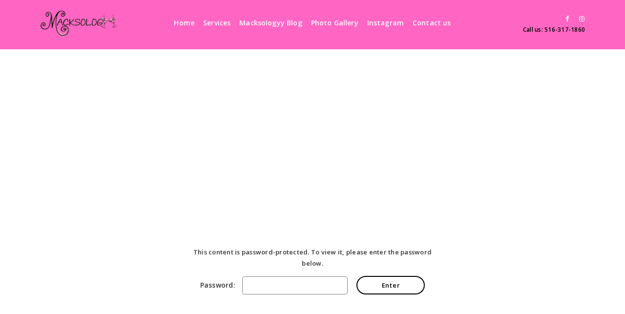

--- FILE ---
content_type: text/html; charset=UTF-8
request_url: https://macksologyy.com/proofing/auctor-dui-mauris/
body_size: 8035
content:
<!doctype html>
<html lang="en-US">
<head>
	<meta http-equiv="Content-Type" content="text/html; charset=UTF-8" />
	<meta name="viewport" content="width=device-width, initial-scale=1, maximum-scale=1" />
	<link rel="profile" href="https://gmpg.org/xfn/11" />
	<link rel="pingback" href="https://macksologyy.com/xmlrpc.php" />
	<title>Auctor dui mauris &#8211; Macksologyy Inc.</title>
<meta name='robots' content='max-image-preview:large' />
<link rel='dns-prefetch' href='//fonts.googleapis.com' />
<link rel="alternate" type="application/rss+xml" title="Macksologyy Inc. &raquo; Feed" href="https://macksologyy.com/feed/" />
<link rel="alternate" title="oEmbed (JSON)" type="application/json+oembed" href="https://macksologyy.com/wp-json/oembed/1.0/embed?url=https%3A%2F%2Fmacksologyy.com%2Fproofing%2Fauctor-dui-mauris%2F" />
<link rel="alternate" title="oEmbed (XML)" type="text/xml+oembed" href="https://macksologyy.com/wp-json/oembed/1.0/embed?url=https%3A%2F%2Fmacksologyy.com%2Fproofing%2Fauctor-dui-mauris%2F&#038;format=xml" />
<style id='wp-img-auto-sizes-contain-inline-css' type='text/css'>
img:is([sizes=auto i],[sizes^="auto," i]){contain-intrinsic-size:3000px 1500px}
/*# sourceURL=wp-img-auto-sizes-contain-inline-css */
</style>
<link rel='stylesheet' id='sbi_styles-css' href='https://macksologyy.com/wp-content/plugins/instagram-feed-pro/css/sbi-styles.min.css?ver=6.8.0' type='text/css' media='all' />
<style id='wp-block-library-inline-css' type='text/css'>
:root{--wp-block-synced-color:#7a00df;--wp-block-synced-color--rgb:122,0,223;--wp-bound-block-color:var(--wp-block-synced-color);--wp-editor-canvas-background:#ddd;--wp-admin-theme-color:#007cba;--wp-admin-theme-color--rgb:0,124,186;--wp-admin-theme-color-darker-10:#006ba1;--wp-admin-theme-color-darker-10--rgb:0,107,160.5;--wp-admin-theme-color-darker-20:#005a87;--wp-admin-theme-color-darker-20--rgb:0,90,135;--wp-admin-border-width-focus:2px}@media (min-resolution:192dpi){:root{--wp-admin-border-width-focus:1.5px}}.wp-element-button{cursor:pointer}:root .has-very-light-gray-background-color{background-color:#eee}:root .has-very-dark-gray-background-color{background-color:#313131}:root .has-very-light-gray-color{color:#eee}:root .has-very-dark-gray-color{color:#313131}:root .has-vivid-green-cyan-to-vivid-cyan-blue-gradient-background{background:linear-gradient(135deg,#00d084,#0693e3)}:root .has-purple-crush-gradient-background{background:linear-gradient(135deg,#34e2e4,#4721fb 50%,#ab1dfe)}:root .has-hazy-dawn-gradient-background{background:linear-gradient(135deg,#faaca8,#dad0ec)}:root .has-subdued-olive-gradient-background{background:linear-gradient(135deg,#fafae1,#67a671)}:root .has-atomic-cream-gradient-background{background:linear-gradient(135deg,#fdd79a,#004a59)}:root .has-nightshade-gradient-background{background:linear-gradient(135deg,#330968,#31cdcf)}:root .has-midnight-gradient-background{background:linear-gradient(135deg,#020381,#2874fc)}:root{--wp--preset--font-size--normal:16px;--wp--preset--font-size--huge:42px}.has-regular-font-size{font-size:1em}.has-larger-font-size{font-size:2.625em}.has-normal-font-size{font-size:var(--wp--preset--font-size--normal)}.has-huge-font-size{font-size:var(--wp--preset--font-size--huge)}.has-text-align-center{text-align:center}.has-text-align-left{text-align:left}.has-text-align-right{text-align:right}.has-fit-text{white-space:nowrap!important}#end-resizable-editor-section{display:none}.aligncenter{clear:both}.items-justified-left{justify-content:flex-start}.items-justified-center{justify-content:center}.items-justified-right{justify-content:flex-end}.items-justified-space-between{justify-content:space-between}.screen-reader-text{border:0;clip-path:inset(50%);height:1px;margin:-1px;overflow:hidden;padding:0;position:absolute;width:1px;word-wrap:normal!important}.screen-reader-text:focus{background-color:#ddd;clip-path:none;color:#444;display:block;font-size:1em;height:auto;left:5px;line-height:normal;padding:15px 23px 14px;text-decoration:none;top:5px;width:auto;z-index:100000}html :where(.has-border-color){border-style:solid}html :where([style*=border-top-color]){border-top-style:solid}html :where([style*=border-right-color]){border-right-style:solid}html :where([style*=border-bottom-color]){border-bottom-style:solid}html :where([style*=border-left-color]){border-left-style:solid}html :where([style*=border-width]){border-style:solid}html :where([style*=border-top-width]){border-top-style:solid}html :where([style*=border-right-width]){border-right-style:solid}html :where([style*=border-bottom-width]){border-bottom-style:solid}html :where([style*=border-left-width]){border-left-style:solid}html :where(img[class*=wp-image-]){height:auto;max-width:100%}:where(figure){margin:0 0 1em}html :where(.is-position-sticky){--wp-admin--admin-bar--position-offset:var(--wp-admin--admin-bar--height,0px)}@media screen and (max-width:600px){html :where(.is-position-sticky){--wp-admin--admin-bar--position-offset:0px}}

/*# sourceURL=wp-block-library-inline-css */
</style><style id='global-styles-inline-css' type='text/css'>
:root{--wp--preset--aspect-ratio--square: 1;--wp--preset--aspect-ratio--4-3: 4/3;--wp--preset--aspect-ratio--3-4: 3/4;--wp--preset--aspect-ratio--3-2: 3/2;--wp--preset--aspect-ratio--2-3: 2/3;--wp--preset--aspect-ratio--16-9: 16/9;--wp--preset--aspect-ratio--9-16: 9/16;--wp--preset--color--black: #000000;--wp--preset--color--cyan-bluish-gray: #abb8c3;--wp--preset--color--white: #ffffff;--wp--preset--color--pale-pink: #f78da7;--wp--preset--color--vivid-red: #cf2e2e;--wp--preset--color--luminous-vivid-orange: #ff6900;--wp--preset--color--luminous-vivid-amber: #fcb900;--wp--preset--color--light-green-cyan: #7bdcb5;--wp--preset--color--vivid-green-cyan: #00d084;--wp--preset--color--pale-cyan-blue: #8ed1fc;--wp--preset--color--vivid-cyan-blue: #0693e3;--wp--preset--color--vivid-purple: #9b51e0;--wp--preset--gradient--vivid-cyan-blue-to-vivid-purple: linear-gradient(135deg,rgb(6,147,227) 0%,rgb(155,81,224) 100%);--wp--preset--gradient--light-green-cyan-to-vivid-green-cyan: linear-gradient(135deg,rgb(122,220,180) 0%,rgb(0,208,130) 100%);--wp--preset--gradient--luminous-vivid-amber-to-luminous-vivid-orange: linear-gradient(135deg,rgb(252,185,0) 0%,rgb(255,105,0) 100%);--wp--preset--gradient--luminous-vivid-orange-to-vivid-red: linear-gradient(135deg,rgb(255,105,0) 0%,rgb(207,46,46) 100%);--wp--preset--gradient--very-light-gray-to-cyan-bluish-gray: linear-gradient(135deg,rgb(238,238,238) 0%,rgb(169,184,195) 100%);--wp--preset--gradient--cool-to-warm-spectrum: linear-gradient(135deg,rgb(74,234,220) 0%,rgb(151,120,209) 20%,rgb(207,42,186) 40%,rgb(238,44,130) 60%,rgb(251,105,98) 80%,rgb(254,248,76) 100%);--wp--preset--gradient--blush-light-purple: linear-gradient(135deg,rgb(255,206,236) 0%,rgb(152,150,240) 100%);--wp--preset--gradient--blush-bordeaux: linear-gradient(135deg,rgb(254,205,165) 0%,rgb(254,45,45) 50%,rgb(107,0,62) 100%);--wp--preset--gradient--luminous-dusk: linear-gradient(135deg,rgb(255,203,112) 0%,rgb(199,81,192) 50%,rgb(65,88,208) 100%);--wp--preset--gradient--pale-ocean: linear-gradient(135deg,rgb(255,245,203) 0%,rgb(182,227,212) 50%,rgb(51,167,181) 100%);--wp--preset--gradient--electric-grass: linear-gradient(135deg,rgb(202,248,128) 0%,rgb(113,206,126) 100%);--wp--preset--gradient--midnight: linear-gradient(135deg,rgb(2,3,129) 0%,rgb(40,116,252) 100%);--wp--preset--font-size--small: 13px;--wp--preset--font-size--medium: 20px;--wp--preset--font-size--large: 36px;--wp--preset--font-size--x-large: 42px;--wp--preset--spacing--20: 0.44rem;--wp--preset--spacing--30: 0.67rem;--wp--preset--spacing--40: 1rem;--wp--preset--spacing--50: 1.5rem;--wp--preset--spacing--60: 2.25rem;--wp--preset--spacing--70: 3.38rem;--wp--preset--spacing--80: 5.06rem;--wp--preset--shadow--natural: 6px 6px 9px rgba(0, 0, 0, 0.2);--wp--preset--shadow--deep: 12px 12px 50px rgba(0, 0, 0, 0.4);--wp--preset--shadow--sharp: 6px 6px 0px rgba(0, 0, 0, 0.2);--wp--preset--shadow--outlined: 6px 6px 0px -3px rgb(255, 255, 255), 6px 6px rgb(0, 0, 0);--wp--preset--shadow--crisp: 6px 6px 0px rgb(0, 0, 0);}:where(.is-layout-flex){gap: 0.5em;}:where(.is-layout-grid){gap: 0.5em;}body .is-layout-flex{display: flex;}.is-layout-flex{flex-wrap: wrap;align-items: center;}.is-layout-flex > :is(*, div){margin: 0;}body .is-layout-grid{display: grid;}.is-layout-grid > :is(*, div){margin: 0;}:where(.wp-block-columns.is-layout-flex){gap: 2em;}:where(.wp-block-columns.is-layout-grid){gap: 2em;}:where(.wp-block-post-template.is-layout-flex){gap: 1.25em;}:where(.wp-block-post-template.is-layout-grid){gap: 1.25em;}.has-black-color{color: var(--wp--preset--color--black) !important;}.has-cyan-bluish-gray-color{color: var(--wp--preset--color--cyan-bluish-gray) !important;}.has-white-color{color: var(--wp--preset--color--white) !important;}.has-pale-pink-color{color: var(--wp--preset--color--pale-pink) !important;}.has-vivid-red-color{color: var(--wp--preset--color--vivid-red) !important;}.has-luminous-vivid-orange-color{color: var(--wp--preset--color--luminous-vivid-orange) !important;}.has-luminous-vivid-amber-color{color: var(--wp--preset--color--luminous-vivid-amber) !important;}.has-light-green-cyan-color{color: var(--wp--preset--color--light-green-cyan) !important;}.has-vivid-green-cyan-color{color: var(--wp--preset--color--vivid-green-cyan) !important;}.has-pale-cyan-blue-color{color: var(--wp--preset--color--pale-cyan-blue) !important;}.has-vivid-cyan-blue-color{color: var(--wp--preset--color--vivid-cyan-blue) !important;}.has-vivid-purple-color{color: var(--wp--preset--color--vivid-purple) !important;}.has-black-background-color{background-color: var(--wp--preset--color--black) !important;}.has-cyan-bluish-gray-background-color{background-color: var(--wp--preset--color--cyan-bluish-gray) !important;}.has-white-background-color{background-color: var(--wp--preset--color--white) !important;}.has-pale-pink-background-color{background-color: var(--wp--preset--color--pale-pink) !important;}.has-vivid-red-background-color{background-color: var(--wp--preset--color--vivid-red) !important;}.has-luminous-vivid-orange-background-color{background-color: var(--wp--preset--color--luminous-vivid-orange) !important;}.has-luminous-vivid-amber-background-color{background-color: var(--wp--preset--color--luminous-vivid-amber) !important;}.has-light-green-cyan-background-color{background-color: var(--wp--preset--color--light-green-cyan) !important;}.has-vivid-green-cyan-background-color{background-color: var(--wp--preset--color--vivid-green-cyan) !important;}.has-pale-cyan-blue-background-color{background-color: var(--wp--preset--color--pale-cyan-blue) !important;}.has-vivid-cyan-blue-background-color{background-color: var(--wp--preset--color--vivid-cyan-blue) !important;}.has-vivid-purple-background-color{background-color: var(--wp--preset--color--vivid-purple) !important;}.has-black-border-color{border-color: var(--wp--preset--color--black) !important;}.has-cyan-bluish-gray-border-color{border-color: var(--wp--preset--color--cyan-bluish-gray) !important;}.has-white-border-color{border-color: var(--wp--preset--color--white) !important;}.has-pale-pink-border-color{border-color: var(--wp--preset--color--pale-pink) !important;}.has-vivid-red-border-color{border-color: var(--wp--preset--color--vivid-red) !important;}.has-luminous-vivid-orange-border-color{border-color: var(--wp--preset--color--luminous-vivid-orange) !important;}.has-luminous-vivid-amber-border-color{border-color: var(--wp--preset--color--luminous-vivid-amber) !important;}.has-light-green-cyan-border-color{border-color: var(--wp--preset--color--light-green-cyan) !important;}.has-vivid-green-cyan-border-color{border-color: var(--wp--preset--color--vivid-green-cyan) !important;}.has-pale-cyan-blue-border-color{border-color: var(--wp--preset--color--pale-cyan-blue) !important;}.has-vivid-cyan-blue-border-color{border-color: var(--wp--preset--color--vivid-cyan-blue) !important;}.has-vivid-purple-border-color{border-color: var(--wp--preset--color--vivid-purple) !important;}.has-vivid-cyan-blue-to-vivid-purple-gradient-background{background: var(--wp--preset--gradient--vivid-cyan-blue-to-vivid-purple) !important;}.has-light-green-cyan-to-vivid-green-cyan-gradient-background{background: var(--wp--preset--gradient--light-green-cyan-to-vivid-green-cyan) !important;}.has-luminous-vivid-amber-to-luminous-vivid-orange-gradient-background{background: var(--wp--preset--gradient--luminous-vivid-amber-to-luminous-vivid-orange) !important;}.has-luminous-vivid-orange-to-vivid-red-gradient-background{background: var(--wp--preset--gradient--luminous-vivid-orange-to-vivid-red) !important;}.has-very-light-gray-to-cyan-bluish-gray-gradient-background{background: var(--wp--preset--gradient--very-light-gray-to-cyan-bluish-gray) !important;}.has-cool-to-warm-spectrum-gradient-background{background: var(--wp--preset--gradient--cool-to-warm-spectrum) !important;}.has-blush-light-purple-gradient-background{background: var(--wp--preset--gradient--blush-light-purple) !important;}.has-blush-bordeaux-gradient-background{background: var(--wp--preset--gradient--blush-bordeaux) !important;}.has-luminous-dusk-gradient-background{background: var(--wp--preset--gradient--luminous-dusk) !important;}.has-pale-ocean-gradient-background{background: var(--wp--preset--gradient--pale-ocean) !important;}.has-electric-grass-gradient-background{background: var(--wp--preset--gradient--electric-grass) !important;}.has-midnight-gradient-background{background: var(--wp--preset--gradient--midnight) !important;}.has-small-font-size{font-size: var(--wp--preset--font-size--small) !important;}.has-medium-font-size{font-size: var(--wp--preset--font-size--medium) !important;}.has-large-font-size{font-size: var(--wp--preset--font-size--large) !important;}.has-x-large-font-size{font-size: var(--wp--preset--font-size--x-large) !important;}
/*# sourceURL=global-styles-inline-css */
</style>

<style id='classic-theme-styles-inline-css' type='text/css'>
/*! This file is auto-generated */
.wp-block-button__link{color:#fff;background-color:#32373c;border-radius:9999px;box-shadow:none;text-decoration:none;padding:calc(.667em + 2px) calc(1.333em + 2px);font-size:1.125em}.wp-block-file__button{background:#32373c;color:#fff;text-decoration:none}
/*# sourceURL=/wp-includes/css/classic-themes.min.css */
</style>
<link rel='stylesheet' id='refrakt-MainStyle-css' href='https://macksologyy.com/wp-content/themes/refrakt/style.css?ver=1.0' type='text/css' media='all' />
<link rel='stylesheet' id='owlcarousel-css' href='https://macksologyy.com/wp-content/themes/refrakt/css/owlcarousel/owl.carousel.css?ver=bdb60b013925c107e04c05419fe5acbc' type='text/css' media='screen' />
<link rel='stylesheet' id='lightgallery-css' href='https://macksologyy.com/wp-content/themes/refrakt/js/lightbox/css/lightgallery.css?ver=bdb60b013925c107e04c05419fe5acbc' type='text/css' media='screen' />
<link rel='stylesheet' id='lightgallery-transitions-css' href='https://macksologyy.com/wp-content/themes/refrakt/js/lightbox/css/lg-transitions.min.css?ver=bdb60b013925c107e04c05419fe5acbc' type='text/css' media='screen' />
<link rel='stylesheet' id='refrakt-Animations-css' href='https://macksologyy.com/wp-content/themes/refrakt/css/animations.css?ver=bdb60b013925c107e04c05419fe5acbc' type='text/css' media='screen' />
<link rel='stylesheet' id='font-awesome-css' href='https://macksologyy.com/wp-content/themes/refrakt/css/fonts/font-awesome/css/font-awesome.min.css?ver=bdb60b013925c107e04c05419fe5acbc' type='text/css' media='screen' />
<link rel='stylesheet' id='ion-icons-css' href='https://macksologyy.com/wp-content/themes/refrakt/css/fonts/ionicons/css/ionicons.min.css?ver=bdb60b013925c107e04c05419fe5acbc' type='text/css' media='screen' />
<link rel='stylesheet' id='et-fonts-css' href='https://macksologyy.com/wp-content/themes/refrakt/css/fonts/et-fonts/et-fonts.css?ver=bdb60b013925c107e04c05419fe5acbc' type='text/css' media='screen' />
<link rel='stylesheet' id='feather-webfonts-css' href='https://macksologyy.com/wp-content/themes/refrakt/css/fonts/feather-webfont/feather.css?ver=bdb60b013925c107e04c05419fe5acbc' type='text/css' media='screen' />
<link rel='stylesheet' id='fontello-css' href='https://macksologyy.com/wp-content/themes/refrakt/css/fonts/fontello/css/fontello.css?ver=bdb60b013925c107e04c05419fe5acbc' type='text/css' media='screen' />
<link rel='stylesheet' id='simple-line-icons-css' href='https://macksologyy.com/wp-content/themes/refrakt/css/fonts/simple-line-icons/simple-line-icons.css?ver=bdb60b013925c107e04c05419fe5acbc' type='text/css' media='screen' />
<link rel='stylesheet' id='jplayer-css' href='https://macksologyy.com/wp-content/themes/refrakt/css/html5player/jplayer.dark.css?ver=bdb60b013925c107e04c05419fe5acbc' type='text/css' media='screen' />
<link rel='stylesheet' id='refrakt-fonts-css' href='//fonts.googleapis.com/css?family=Open+Sans%3A300%2C300i%2C400%2C400i%2C600%2C600i%2C700%2C700i%2C800%2C800i%7CNunito%3A200%2C200i%2C300%2C300i%2C400%2C400i%2C600%2C600i%2C700%2C700i%2C800%2C800i%2C900%2C900i%7CPT+Mono&#038;ver=1.0.0' type='text/css' media='all' />
<link rel='stylesheet' id='refrakt-ResponsiveCSS-css' href='https://macksologyy.com/wp-content/themes/refrakt/css/responsive.css?ver=bdb60b013925c107e04c05419fe5acbc' type='text/css' media='screen' />
<style id='refrakt-ResponsiveCSS-inline-css' type='text/css'>
.site-back-cover { background-image: url(https://refrakt.imaginem.co/wp-content/uploads/sites/22/2017/07/background1.jpg); }.menu-is-horizontal .logo img { height: 55px; }.menu-is-horizontal .logo img { top: 20px; }body { background-color: #ffffff; }.vertical-logoimage { width: 300px; }
.entry-content > a:hover,
.entry-content p > a:hover,
.project-details a,
.post-single-tags a:hover,
.post-meta-category a:hover,
.post-single-meta a:hover,
.post-navigation a:hover,
.entry-post-title h2 a:hover,
.comment-reply-title small a,
.header-shopping-cart a:hover,
#gridblock-filter-select i,
.entry-content .blogpost_readmore a,
.pricing-table .pricing_highlight .pricing-price,
#wp-calendar tfoot td#prev a,
#wp-calendar tfoot td#next a,
.footer-widget .widget_nav_menu a:hover,
.entry-content .faq-toggle-link:before,
.mtheme-knowledgebase-archive ul li:before,
.like-vote-icon,
.readmore-service a:hover,
.work-details h4 a:hover,
.service-content h4 a:hover,
.postsummarywrap a:hover,
.toggle-menu-list li a:hover,
.ui-accordion-header:hover .ui-accordion-header-icon:after,
#footer a:hover,
.nav-previous a:hover,
.nav-next a:hover,
.nav-lightbox a:hover,
.entry-content .entry-post-title h2 a:hover,
.woocommerce .mtheme-woocommerce-description-wrap a.add_to_cart_button:hover,
.woocommerce ul.products li.product h3 a:hover,
.woocommerce-page ul.products li.product h3 a:hover,
.woocommerce .woocommerce-info a,
.woocommerce .related h2:hover,
.woocommerce .upsells h2:hover,
.woocommerce .cross-sells h2:hover,
.tagcloud a:hover,
#footer .tagcloud a:hover,
.entry-content .ui-accordion-header:hover .ui-accordion-header-icon:after,
#events_list .recentpost_info .recentpost_title:hover,
#recentposts_list .recentpost_info .recentpost_title:hover,
#popularposts_list .popularpost_info .popularpost_title:hover,
.mtheme-events-carousel .slideshow-box-title a:hover,
.woocommerce .product_meta a:hover,
ul.mtree li.mtree-open > a:hover,
ul.mtree li.mtree-open > a,
ul.mtree li.mtree-active > a:hover,
.header-is-simple.theme-is-light .simple-menu ul.mtree li.mtree-open > a,
.header-is-simple.theme-is-light .responsive-mobile-menu ul.mtree li.mtree-open > a,
.header-is-simple.theme-is-light .simple-menu ul.mtree li.mtree-open > a:hover,
.header-is-simple.theme-is-light .responsive-mobile-menu ul.mtree li.mtree-open > a:hover,
.theme-is-light .simple-menu ul.mtree li.mtree-open > a,
.theme-is-light .responsive-mobile-menu ul.mtree li.mtree-open > a,
ul.mtree li.mtree-active > a,
.entry-content .service-content h4 a:hover,
.slideshow-box-content .slideshow-box-title a:hover,
.project-details-link a:hover,
.entry-content .text-is-dark a:hover,
.event-icon-sep,
.header-is-opaque .social-sharing-toggle:hover i,
.header-is-opaque.fullscreen-slide-dark .social-sharing-toggle:hover i,
.header-is-opaque .stickymenu-zone .social-sharing-toggle:hover i,
.mtheme-lightbox .lg-toolbar .lg-icon:hover,
.mtheme-lightbox .lg-actions .lg-next:hover,
.mtheme-lightbox .lg-actions .lg-prev:hover,
.cart-elements .cart-title:hover,
.entry-content .ui-accordion-header a:hover,
.theme-is-light .vertical-menu ul.mtree li.mtree-open > a,
#gridblock-filters li a:hover{color:#ee9ac1;}
.pagination span.current,
.pagination ul li span.current,
.woocommerce nav.woocommerce-pagination ul li span.current,
.gridblock-displayed .gridblock-selected-icon,
.skillbar-title,
.skillbar-bar,
#wp-calendar caption,
#wp-calendar tbody td a,
.flexslider-container-page .flex-direction-nav li a:hover,
.lightbox-toggle a:hover,
.gridblock-thumbnail-element:hover,
.synced .gridblock-thumbnail-element,
.woocommerce span.onsale,
.woocommerce-page span.onsale,
.woocommerce #content div.product form.cart .button,
.woocommerce div.product form.cart .button,
.woocommerce-page #content div.product form.cart .button,
.woocommerce-page div.product form.cart .button,
.entry-content .ui-accordion-header.ui-state-active a,
#gridblock-filters li a:after{background-color:#ee9ac1;}
.proofing-selected-marker,
.button-blog-continue a,
.readmore-service a,
.project-details-link h4 a,
.map-pin::after,
.map-pin::before,
.pagination span.current,
.pagination ul li span.current,
.woocommerce nav.woocommerce-pagination ul li span.current{border-color:#ee9ac1;}
#gridblock-container .proofing-item-selected .gridblock-grid-element{
    box-shadow: 0 0 0 10px #ee9ac1;
    -webkit-box-shadow: 0 0 0 10px #ee9ac1;
    -moz-box-shadow: 0 0 0 10px #ee9ac1;
	}.menu-is-horizontal .outer-wrap,.stickymenu-active.menu-is-horizontal .outer-wrap.stickymenu-zone { background:rgba(255,102,196,1); }.menu-social-header .social-header-wrap ul li.social-icon i, .social-sharing-toggle , .menu-social-header .social-header-wrap ul li.contact-text a{color:#ffffff;}.homemenu > ul > li > a{color:#ffffff;}.homemenu .sf-menu li.menu-item a:before{border-color:#ffffff;}.footer-container-wrap{background:#000000;}.footer-container-wrap,#copyright{color:#ffffff;}.theme-is-dark .mobile-menu-toggle,.mobile-menu-toggle,.header-is-simple.theme-is-dark .mobile-menu-icon,.header-is-simple.theme-is-light .mobile-menu-icon{background-color:#ffffff;}
/*# sourceURL=refrakt-ResponsiveCSS-inline-css */
</style>
<script type="text/javascript" id="jquery-core-js-extra">
/* <![CDATA[ */
var refrakt_vars = {"mtheme_uri":"https://macksologyy.com/wp-content/themes/refrakt","lightbox_transition":"lg-slide"};
//# sourceURL=jquery-core-js-extra
/* ]]> */
</script>
<script type="text/javascript" src="https://macksologyy.com/wp-includes/js/jquery/jquery.min.js?ver=3.7.1" id="jquery-core-js"></script>
<script type="text/javascript" src="https://macksologyy.com/wp-includes/js/jquery/jquery-migrate.min.js?ver=3.4.1" id="jquery-migrate-js"></script>
<link rel="https://api.w.org/" href="https://macksologyy.com/wp-json/" /><link rel="canonical" href="https://macksologyy.com/proofing/auctor-dui-mauris/" />
		<style type="text/css" id="wp-custom-css">
			.client-say {
  color: #000;
  display: block;
  font-size: 15px;
  font-weight: 300;
  letter-spacing: 0;
  line-height: 20px;

}

#copyright {
  padding: 0;
  margin-top: 0;
  text-align: center;
  margin-left: 35px;
  -moz-box-sizing: border-box;
  -webkit-box-sizing: border-box;
  box-sizing: border-box;
}

 .type-post .postformat-image {
	display: none !important;
}		</style>
		</head>
<body data-rsssl=1 class="wp-singular mtheme_proofing-template-default single single-mtheme_proofing postid-8797 wp-theme-refrakt fullscreen-mode-off single-author theme-is-light left-logo menu-is-horizontal page-is-not-fullscreen fullscreen-ui-switchable header-type-default page-media-not-set page-is-opaque password-protected-client-mode proofing-status-active theme-fullwidth body-dashboard-push footer-is-off pagebuilder-not-active sidebar-not-set">
<div class="preloader-cover-screen"></div><div class="loading-spinner">
	<div class="loading-right-side">
		<div class="loading-bar"></div>
	</div>
	<div class="loading-left-side">
		<div class="loading-bar"></div>
	</div>
</div><div id="social-modal"><div class="social-modal-outer"><div class="social-modal-inner"><div class="social-modal-text"><span class="social-modal-cross"><i class="ion-ios-close-empty"></i></span><ul class="page-share">
<li class="share-page-fa-facebook"><a target="_blank" href="http://www.facebook.com/sharer.php?u=https://macksologyy.com/proofing/auctor-dui-mauris/&#038;t=Auctor+dui+mauris"><i class="fa fa-facebook"></i></a></li><li class="share-page-fa-twitter"><a target="_blank" href="http://twitter.com/home?status=Auctor+dui+mauris+https://macksologyy.com/proofing/auctor-dui-mauris/"><i class="fa fa-twitter"></i></a></li><li class="share-page-fa-linkedin"><a target="_blank" href="http://linkedin.com/shareArticle?mini=true&#038;url=https://macksologyy.com/proofing/auctor-dui-mauris/&#038;title=Auctor+dui+mauris"><i class="fa fa-linkedin"></i></a></li><li class="share-page-fa-google-plus"><a target="_blank" href="https://plus.google.com/share?url=https://macksologyy.com/proofing/auctor-dui-mauris/"><i class="fa fa-google-plus"></i></a></li><li class="share-page-fa-reddit"><a target="_blank" href="http://reddit.com/submit?url=https://macksologyy.com/proofing/auctor-dui-mauris/&#038;title=Auctor+dui+mauris"><i class="fa fa-reddit"></i></a></li><li class="share-page-fa-tumblr"><a target="_blank" href="http://www.tumblr.com/share/link?url=https://macksologyy.com/proofing/auctor-dui-mauris/&#038;name=Auctor+dui+mauris&#038;description=Auctor+dui+mauris"><i class="fa fa-tumblr"></i></a></li><li class="share-page-fa-pinterest"><a target="_blank" href="http://pinterest.com/pin/create/bookmarklet/?media=https://macksologyy.com/wp-content/uploads/2011/08/image27.jpg&#038;url=https://macksologyy.com/proofing/auctor-dui-mauris/&#038;is_video=false&#038;description=Auctor+dui+mauris"><i class="fa fa-pinterest"></i></a></li><li class="share-page-fa-envelope"><a target="_blank" href="mailto:email@address.com?subject=Interesting%20Link&#038;body=Auctor%20dui%20mauris%20https://macksologyy.com/proofing/auctor-dui-mauris/"><i class="fa fa-envelope"></i></a></li></ul></div></div></div></div><div class="responsive-menu-wrap">
	<nav id="mobile-toggle-menu" class="mobile-toggle-menu mobile-toggle-menu-close">
		<span class="mobile-toggle-menu-trigger"><span>Menu</span></span>
	</nav>
	<div class="mobile-menu-toggle">
				<div class="logo-mobile">
						<a href="https://macksologyy.com/"><img class="custom-responsive-logo logoimage" src="https://macksologyy.com/wp-content/uploads/2022/08/logo.jpg" alt="logo" /></a>				</div>
	</div>
</div>
<div class="responsive-menu-overlay"></div>
<div class="responsive-mobile-menu">
		<nav>
	<ul id="menu-max-menu" class="mtree"><li id="menu-item-12149" class="menu-item menu-item-type-post_type menu-item-object-page menu-item-home menu-item-12149"><a href="https://macksologyy.com/">Home</a></li>
<li id="menu-item-12231" class="menu-item menu-item-type-post_type menu-item-object-page menu-item-12231"><a href="https://macksologyy.com/services/">Services</a></li>
<li id="menu-item-12167" class="menu-item menu-item-type-post_type menu-item-object-page menu-item-12167"><a href="https://macksologyy.com/blog-2/">Macksologyy Blog</a></li>
<li id="menu-item-12163" class="menu-item menu-item-type-post_type menu-item-object-page menu-item-12163"><a href="https://macksologyy.com/photo-gallery/">Photo Gallery</a></li>
<li id="menu-item-12273" class="menu-item menu-item-type-post_type menu-item-object-page menu-item-12273"><a href="https://macksologyy.com/instagram/">Instagram</a></li>
<li id="menu-item-12151" class="menu-item menu-item-type-post_type menu-item-object-page menu-item-12151"><a href="https://macksologyy.com/contact-us/">Contact us</a></li>
</ul>	</nav>

		<div class="vertical-footer-wrap">
				<div class="fullscreen-footer-social">
			<div class="login-socials-wrap clearfix">
			<aside id="msocial-widget-2" class="widget MSocial_Widget"><div class="social-header-wrap social-header-without-call-us"><ul>				<li class="social-icon">
				<a class="ntips" title="Facebook" href="https://www.facebook.com/profile.php?id=100082708183708"  target="_blank">
					<i class="fa fa-facebook"></i>
				</a>
				</li>
								<li class="social-icon">
				<a class="ntips" title="Instagram" href="https://www.instagram.com/macksologyy/"  target="_blank">
					<i class="fa fa-instagram"></i>
				</a>
				</li>
				</ul></div></aside>			</div>
		</div>
				<div class="vertical-footer-copyright">All rights reserved Copyright &copy;2022 Macksologyy Inc.<br />
<br />
Email: macksologyy@gmail.com    |   Phone: 516-317-1860<br />
<br />
Web Site Maintained by <a href="https://pw2.com/">Promptweb.com</a><br />
<br />
</div>
	</div>
		<div class="cleafix"></div>
</div>	<div class="outer-wrap stickymenu-zone">
				<div class="outer-header-wrap clearfix">
			<nav>
				<div class="mainmenu-navigation  clearfix">
						<div class="header-logo-section"><div class="logo"><a href="https://macksologyy.com/"><img class="logo-theme-main logo-theme-custom" src="https://macksologyy.com/wp-content/uploads/2022/08/logo-pk.jpg" alt="logo" /></a></div></div>								<div class="homemenu">
							<ul id="menu-max-menu-1" class="sf-menu"><li class="menu-item menu-item-type-post_type menu-item-object-page menu-item-home menu-item-12149"><a href="https://macksologyy.com/">Home</a></li>
<li class="menu-item menu-item-type-post_type menu-item-object-page menu-item-12231"><a href="https://macksologyy.com/services/">Services</a></li>
<li class="menu-item menu-item-type-post_type menu-item-object-page menu-item-12167"><a href="https://macksologyy.com/blog-2/">Macksologyy Blog</a></li>
<li class="menu-item menu-item-type-post_type menu-item-object-page menu-item-12163"><a href="https://macksologyy.com/photo-gallery/">Photo Gallery</a></li>
<li class="menu-item menu-item-type-post_type menu-item-object-page menu-item-12273"><a href="https://macksologyy.com/instagram/">Instagram</a></li>
<li class="menu-item menu-item-type-post_type menu-item-object-page menu-item-12151"><a href="https://macksologyy.com/contact-us/">Contact us</a></li>
</ul>							</div>
													<div class="menu-social-header">
						<aside id="msocial-widget-1" class="widget MSocial_Widget"><div class="social-header-wrap social-header-with-call-us"><ul>				<li class="social-icon">
				<a class="ntips" title="Facebook" href="https://www.facebook.com/profile.php?id=100082708183708"  target="_blank">
					<i class="fa fa-facebook"></i>
				</a>
				</li>
								<li class="social-icon">
				<a class="ntips" title="Instagram" href="https://www.instagram.com/macksologyy/"  target="_blank">
					<i class="fa fa-instagram"></i>
				</a>
				</li>
							<li class="contact-text">
						Call us: 516-317-1860						</li>
			</ul></div></aside>						</div>
				</div>
			</nav>
		</div>
	</div>
	<div id="home" class="container-wrapper container-fullwidth"><div class="horizontal-menu-body-container"><div class="container clearfix"><div id="vertical-center-wrap"><div class="vertical-center-outer"><div class="vertical-center-inner"><div class="entry-content client-gallery-protected" id="password-protected"><div class="proofing-client-wrap proofing-header-is-animated animated fadeIn"><div class="proofing-client-image"><img src="https://macksologyy.com/wp-content/uploads/2016/07/image2-770x770.jpg" alt="client" /></div><div class="proofing-client-info-wrap"></div></div><div class="client-gallery-password-form is-animated animated fadeIn"><form action="https://macksologyy.com/wp-login.php?action=postpass" class="post-password-form" method="post"><input type="hidden" name="redirect_to" value="https://macksologyy.com/clients/jane-doe-ii/" />
	<p>This content is password-protected. To view it, please enter the password below.</p>
	<p><label for="pwbox-8997">Password: <input name="post_password" id="pwbox-8997" type="password" spellcheck="false" required size="20" /></label> <input type="submit" name="Submit" value="Enter" /></p></form>
	</div></div></div></div></div><!--WPFC_FOOTER_START--></div>
</div></div><div class="site-back-cover"></div>
<script type="speculationrules">
{"prefetch":[{"source":"document","where":{"and":[{"href_matches":"/*"},{"not":{"href_matches":["/wp-*.php","/wp-admin/*","/wp-content/uploads/*","/wp-content/*","/wp-content/plugins/*","/wp-content/themes/refrakt/*","/*\\?(.+)"]}},{"not":{"selector_matches":"a[rel~=\"nofollow\"]"}},{"not":{"selector_matches":".no-prefetch, .no-prefetch a"}}]},"eagerness":"conservative"}]}
</script>
<!-- Custom Feeds for Instagram JS -->
<script type="text/javascript">
var sbiajaxurl = "https://macksologyy.com/wp-admin/admin-ajax.php";

</script>
<script type="text/javascript" src="https://macksologyy.com/wp-content/themes/refrakt/js/velocity.min.js" id="velocity-js"></script>
<script type="text/javascript" src="https://macksologyy.com/wp-content/themes/refrakt/js/menu/verticalmenu.js" id="refrakt-verticalmenu-js"></script>
<script type="text/javascript" src="https://macksologyy.com/wp-content/themes/refrakt/js/menu/superfish.js" id="superfish-js"></script>
<script type="text/javascript" src="https://macksologyy.com/wp-content/themes/refrakt/js/jquery.stickymenu.js" id="refrakt-stickymenu-js"></script>
<script type="text/javascript" src="https://macksologyy.com/wp-content/themes/refrakt/js/jquery.nicescroll.min.js" id="nicescroll-js"></script>
<script type="text/javascript" src="https://macksologyy.com/wp-content/themes/refrakt/js/jquery.easing.min.js" id="easing-js"></script>
<script type="text/javascript" id="refrakt-portfolioloader-js-extra">
/* <![CDATA[ */
var ajax_var = {"url":"https://macksologyy.com/wp-admin/admin-ajax.php","nonce":"bc23f33673"};
//# sourceURL=refrakt-portfolioloader-js-extra
/* ]]> */
</script>
<script type="text/javascript" src="https://macksologyy.com/wp-content/themes/refrakt/js/page-elements.js?ver=1.3" id="refrakt-portfolioloader-js"></script>
<script type="text/javascript" src="https://macksologyy.com/wp-content/themes/refrakt/js/jquery.fitvids.js" id="fitvids-js"></script>
<script type="text/javascript" src="https://macksologyy.com/wp-content/themes/refrakt/js/lazysizes.min.js" id="lazysizes-js"></script>
<script type="text/javascript" src="https://macksologyy.com/wp-content/themes/refrakt/js/waypoints/waypoints.min.js" id="waypoints-js"></script>
<script type="text/javascript" src="https://macksologyy.com/wp-includes/js/imagesloaded.min.js?ver=5.0.0" id="imagesloaded-js"></script>
<script type="text/javascript" src="https://macksologyy.com/wp-includes/js/hoverIntent.min.js?ver=1.10.2" id="hoverIntent-js"></script>
<script type="text/javascript" src="https://macksologyy.com/wp-includes/js/jquery/ui/core.min.js?ver=1.13.3" id="jquery-ui-core-js"></script>
<script type="text/javascript" src="https://macksologyy.com/wp-includes/js/jquery/ui/tooltip.min.js?ver=1.13.3" id="jquery-ui-tooltip-js"></script>
<script type="text/javascript" src="https://macksologyy.com/wp-content/themes/refrakt/js/owlcarousel/owl.carousel.min.js" id="owlcarousel-js"></script>
<script type="text/javascript" src="https://macksologyy.com/wp-content/themes/refrakt/js/modernizr.custom.47002.js" id="modernizr-js"></script>
<script type="text/javascript" src="https://macksologyy.com/wp-content/themes/refrakt/js/jquery.gridrotator.js?ver=1.2" id="gridrotator-js"></script>
<script type="text/javascript" src="https://macksologyy.com/wp-content/themes/refrakt/js/classie.js" id="classie-js"></script>
<script type="text/javascript" src="https://macksologyy.com/wp-content/themes/refrakt/js/jarallax/jarallax.js" id="jarallax-js"></script>
<script type="text/javascript" src="https://macksologyy.com/wp-content/themes/refrakt/js/lightbox/js/lightgallery-all.min.js" id="lightgallery-js"></script>
<script type="text/javascript" src="https://macksologyy.com/wp-content/themes/refrakt/js/common.js?ver=1.3" id="refrakt-common-js"></script>
<script type="text/javascript" src="https://macksologyy.com/wp-content/themes/refrakt/js/html5player/jquery.jplayer.min.js" id="jplayer-js"></script>
<script type="text/javascript" src="https://macksologyy.com/wp-content/themes/refrakt/js/tilt.jquery.js" id="tilt-js"></script>
<script type="text/javascript" src="https://macksologyy.com/wp-content/themes/refrakt/js/jquery.isotope.min.js" id="isotope-js"></script>
</body>
</html><!-- Password protected content has been detected -->